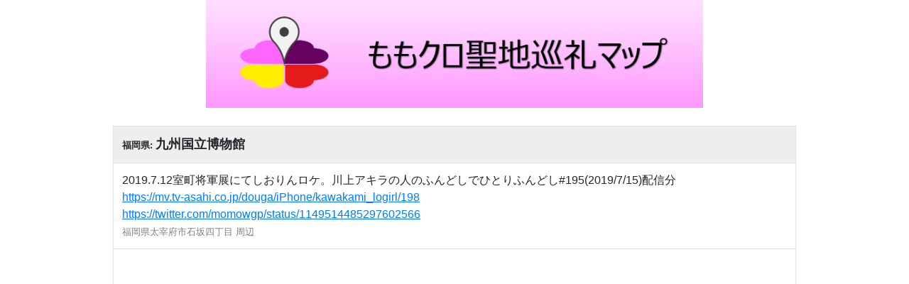

--- FILE ---
content_type: text/html; charset=utf-8
request_url: https://momoclomap.com/single/?id=1933
body_size: 2955
content:

<!DOCTYPE html>
<html lang="ja">
  <head>
    <meta charset="utf-8">
    <meta http-equiv="X-UA-Compatible" content="IE=edge">
    <meta name="viewport" content="width=device-width, initial-scale=1.0">
    <meta content="「ももクロ聖地巡礼マップ」のウェブサイトです。ももクロちゃんのライブ会場、ロケ地、行った店の情報を持ち寄り共有するサイト。地域別聖地マップ、聖地検索、コメント、画像投稿機能" name="description">
    <link rel="shortcut icon" type="image/png" href="/statics/images/icon_100px.png">

    <meta name="twitter:card" content="summary"/>
    <meta name="twitter:site" content="@MomocloMap"/>
    <meta name="twitter:creator" content="@MomocloMap"/>
    <meta property="og:title" content="九州国立博物館 | ももクロ聖地巡礼マップ"/>
    <meta property="og:image" content="/statics/images/icon.png"/>
    
    <meta id="meta_url" property="og:url"/>
    <meta property="og:description" content="ももクロ聖地 | 2019.7.12室町将軍展にてしおりんロケ。川上アキラの人のふんどしでひとりふんどし#195(2019/7/15)配信分
https://mv.tv-asahi.co.jp/douga/iPhone/kawakami_logirl/198
https://twitter.com/momowgp/status/1149514485297602566
"/>


    <title>九州国立博物館 | ももクロ聖地巡礼マップ</title>

    <link rel="stylesheet" href="https://d78bsy7isj67n.cloudfront.net/bootstrap.min.css">
    <script src="https://d78bsy7isj67n.cloudfront.net/jquery-3.4.1.min.js"></script>
    <script src="https://d78bsy7isj67n.cloudfront.net/popper.min.js"></script>
    <script src="https://d78bsy7isj67n.cloudfront.net/bootstrap.min.js"></script>
    <link href="/statics/lib/fontawesome/css/all.css" rel="stylesheet">

    <!-- Google tag (gtag.js) -->
    <script async src="https://www.googletagmanager.com/gtag/js?id=G-6YXVSZBL4H"></script>
    <script>
      window.dataLayer = window.dataLayer || [];
      function gtag(){dataLayer.push(arguments);}
      gtag('js', new Date());

      gtag('config', 'G-6YXVSZBL4H');
    </script>

    <script src="/statics/js/base.js?ver=200419"></script>
    <link rel="stylesheet" href="/statics/css/base.css?ver=211127">

    
  <script src="/statics/js/single.js"></script>
  <link rel="stylesheet" href="/statics/css/single.css?ver=200419">

  </head>

  <body>

    <header>
      <div class="head-wrap">
        <a href="/">
          <img src="/statics/images/header.png">
        </a>
        <!-- <div class="comment">ヘッダー画像募集中...　</div> -->
      </div>
    </header>

    <div id="main-contents-wrap">
      


<table class="table table-bordered">
  <tr bgcolor="eeeeee">
    <th colspan="2">
      <font size="2">福岡県: </font>
      <font size="4">
        九州国立博物館
      <font>
    </th>
  </tr>
  <tr>
    <td style="word-break: break-all;" colspan="2">
      <div class="detail-text-link">2019.7.12室町将軍展にてしおりんロケ。川上アキラの人のふんどしでひとりふんどし#195(2019/7/15)配信分<br>https://mv.tv-asahi.co.jp/douga/iPhone/kawakami_logirl/198<br>https://twitter.com/momowgp/status/1149514485297602566<br></div>
      <font size="2" color="gray">福岡県太宰府市石坂四丁目 周辺</font>
    </td>
  </tr>
  <tr>
    <td colspan="2" style="padding: 0">
      <script async src="https://platform.twitter.com/widgets.js" charset="utf-8"></script>
      <div class="gmap-div">
        <iframe src="https://maps.google.co.jp/maps?output=embed&ll=33.518269,130.538123&amp;q=九州国立博物館&z=16"
          width="90%" height="auto" frameborder="0" allowfullscreen></iframe>
      </div>
      <font size="1.5" color="gray">ピンがうまく表示されない場合 </font>
      <a href="https://www.google.com/maps/d/embed?hl=ja&mid=16M2z9Tb6jhTVbMByJUGDpfBoUEI5X1mw&amp;ll=33.518269,130.538123&amp;z=17&ll=33.518269,130.538123&amp;q=九州国立博物館&z=16" target="_blank">
        <font size="2">こちら</font>
      </a>
      <font size="1.5" color="gray">(聖地マップで表示)</font>
    </td>
  </tr>
  <tr align="center">
    <td style="width:50%">
      
    </td>
    <td style="width:50%">
      <a href="https://maps.google.co.jp/maps?ll=33.518269,130.538123&amp;q=九州国立博物館" target="_blank">google mapで見る</a>
    </td>
  </tr>
</table>

<div class="container-fluid border">
  <div class="row alert-secondary" align="center">
    <div class="col">
      <h6 class="p-1"><b>ツイート</b></h6>
    </div>
  </div>
  <div class="row align-items-center p-2">
    <div class="col-auto no-pad">
      <img src="/statics/images/Twitter_Social_Icon_Circle_Color.png" width="40px" height="40px">
    </div>
    <div class="col no-pad">
      <textarea id="tweet-text" style="font-size:8pt; resize: none;" rows="3" class="form-control inputs">
「九州国立博物館」に行きました！ | ももクロ聖地巡礼マップ
#MomocloMap</textarea>
    </div>
    <div class="col-auto no-pad">
      <button id="tweet-copy-btn" class="btn btn-sm btn-primary">本文<br>コピー</button>
    </div>
  </div>
  <div class="row" align="center">
    <div class="col">
      <a id="tweet-btn" href="https://twitter.com/share?ref_src=twsrc%5Etfw" class="twitter-share-button" data-size="large" data-show-count="false">
        Tweet
      <script>
        let tweetBtn = document.getElementById('tweet-btn');
        tweetBtn.setAttribute("data-text", document.getElementById('tweet-text').innerHTML);
      </script>
      </a><script async src="https://platform.twitter.com/widgets.js" charset="utf-8"></script>
    </div>
  </div>
  <div id="alert_box"></div>
</div>

<div class="p-2"></div>

<div class="container-fluid border">
  <form method="post" action="" enctype="multipart/form-data">
    <input type="hidden" name="csrfmiddlewaretoken" value="mX1nqWbtuslTIH8xwou57qstqFQYgdNSL5u3NIdRQqI401m86NsxBUJSo2lmElhG">
    <input type="hidden" name="place_seq" value="1933">
    <div class="row alert-secondary" align="center">
      <div class="col">
        <h6 class="p-1"><b>掲示板 | 九州国立博物館</b></h6>
      </div>
    </div>
    <div class="row p-1" align="center">
      <div class="col-auto">
        名前 <span style="font-size:8pt;" class="badge badge-info">任意</span>
      </div>
      <div class="col no-pad">
        <input class="form-control inputs" type="text" name="name">
      </div>
    </div>
    <div class="row p-1" align="center">
      <div class="col-auto">
        本文<br><span style="font-size:8pt;" class="badge badge-danger">必須</span>
      </div>
      <div class="col no-pad">
        <textarea id="post-subject" rows="6" class="form-control inputs" style="font-size:10pt;" name="subject" placeholder="サイン情報、訪問した感想等 自由に記入してください。"></textarea>
      </div>
    </div>
    
    <div class="input-group">
      <label class="input-group-btn">
          <span class="btn btn-primary btn-sm">
              <input class='post-image' type="file" name="image1" accept="image/*" style="display:none">画像を選択
          </span>
      </label>
      <div id='image1'> 未選択</div>
    </div>
    
    <div class="input-group">
      <label class="input-group-btn">
          <span class="btn btn-primary btn-sm">
              <input class='post-image' type="file" name="image2" accept="image/*" style="display:none">画像を選択
          </span>
      </label>
      <div id='image2'> 未選択</div>
    </div>
    
    <div class="input-group">
      <label class="input-group-btn">
          <span class="btn btn-primary btn-sm">
              <input class='post-image' type="file" name="image3" accept="image/*" style="display:none">画像を選択
          </span>
      </label>
      <div id='image3'> 未選択</div>
    </div>
    
    <div class="input-group">
      <label class="input-group-btn">
          <span class="btn btn-primary btn-sm">
              <input class='post-image' type="file" name="image4" accept="image/*" style="display:none">画像を選択
          </span>
      </label>
      <div id='image4'> 未選択</div>
    </div>
    
    <div class="row p-2">
      <div class="col no-pad">
        <span class="small text-muted">管理人チェック後に反映されます。</span>
      </div>
      <div class="col-auto no-pad">
        <button type="submit" class="btn btn-info" onClick="return validate();">スパムがひどいので投稿停止中</button>
      </div>
    </div>
  </form>
  <div class="row" align="center">
  </div>
  
</div>



<script>
  var meta = document.getElementById('meta_url');
  meta.setAttribute('content', window.location);
</script>

    </div>

    <footer>
      <div align="center">
        <a href="/single/?id=1435&random=1">
          <button type="button" class="btn random">
            ランダム聖地 <i class="fas fa-random" aria-hidden="true"></i>
          </button>
        </a>
      </div>
    </footer>

  <body>
</html>


--- FILE ---
content_type: text/css
request_url: https://momoclomap.com/statics/css/single.css?ver=200419
body_size: -106
content:
.gmap-wrap {
  text-align: center;
  margin: 15px;
}
.gmap-div {
  margin: auto;
  max-width: 700px;
}
.gmap-div iframe {
  height: 400px;
  width: 100%;
}
body {
  background: #ffffff!important
}
